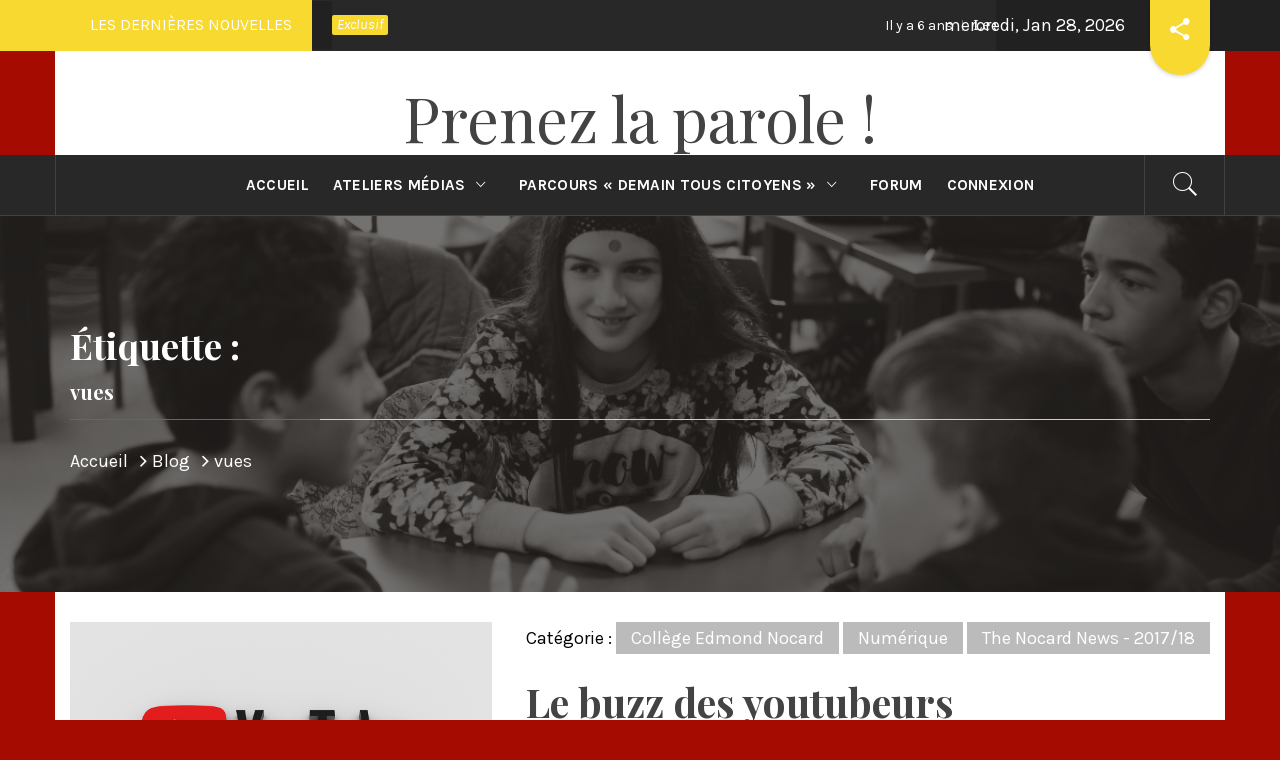

--- FILE ---
content_type: text/html; charset=UTF-8
request_url: https://prenezlaparole.pep94.org/tag/vues/
body_size: 11879
content:
<!DOCTYPE html>
<html lang="fr-FR">
<head>
    <meta charset="UTF-8">
    <meta name="viewport" content="width=device-width, initial-scale=1">
    <link rel="profile" href="http://gmpg.org/xfn/11">
    <link rel="pingback" href="https://prenezlaparole.pep94.org/xmlrpc.php">
            <style type="text/css">
                                .inner-header-overlay,
                    .hero-slider.overlay .slide-item .bg-image:before {
                        background: #282828;
                        filter: alpha(opacity=65);
                        opacity: 0.65;
                    }
                    </style>

    <meta name='robots' content='index, follow, max-image-preview:large, max-snippet:-1, max-video-preview:-1' />

	<!-- This site is optimized with the Yoast SEO plugin v19.4 - https://yoast.com/wordpress/plugins/seo/ -->
	<title>vues Archives - Prenez la parole !</title>
	<link rel="canonical" href="https://prenezlaparole.pep94.org/tag/vues/" />
	<meta property="og:locale" content="fr_FR" />
	<meta property="og:type" content="article" />
	<meta property="og:title" content="vues Archives - Prenez la parole !" />
	<meta property="og:url" content="https://prenezlaparole.pep94.org/tag/vues/" />
	<meta property="og:site_name" content="Prenez la parole !" />
	<meta name="twitter:card" content="summary_large_image" />
	<script type="application/ld+json" class="yoast-schema-graph">{"@context":"https://schema.org","@graph":[{"@type":"WebSite","@id":"https://prenezlaparole.pep94.org/#website","url":"https://prenezlaparole.pep94.org/","name":"Prenez la parole !","description":"","potentialAction":[{"@type":"SearchAction","target":{"@type":"EntryPoint","urlTemplate":"https://prenezlaparole.pep94.org/?s={search_term_string}"},"query-input":"required name=search_term_string"}],"inLanguage":"fr-FR"},{"@type":"ImageObject","inLanguage":"fr-FR","@id":"https://prenezlaparole.pep94.org/tag/vues/#primaryimage","url":"https://prenezlaparole.pep94.org/wp-content/uploads/2018/03/youtube-2712573_1280-1.png","contentUrl":"https://prenezlaparole.pep94.org/wp-content/uploads/2018/03/youtube-2712573_1280-1.png","width":1280,"height":720,"caption":"logo Youtube"},{"@type":"CollectionPage","@id":"https://prenezlaparole.pep94.org/tag/vues/","url":"https://prenezlaparole.pep94.org/tag/vues/","name":"vues Archives - Prenez la parole !","isPartOf":{"@id":"https://prenezlaparole.pep94.org/#website"},"primaryImageOfPage":{"@id":"https://prenezlaparole.pep94.org/tag/vues/#primaryimage"},"image":{"@id":"https://prenezlaparole.pep94.org/tag/vues/#primaryimage"},"thumbnailUrl":"https://prenezlaparole.pep94.org/wp-content/uploads/2018/03/youtube-2712573_1280-1.png","breadcrumb":{"@id":"https://prenezlaparole.pep94.org/tag/vues/#breadcrumb"},"inLanguage":"fr-FR"},{"@type":"BreadcrumbList","@id":"https://prenezlaparole.pep94.org/tag/vues/#breadcrumb","itemListElement":[{"@type":"ListItem","position":1,"name":"Accueil","item":"https://prenezlaparole.pep94.org/"},{"@type":"ListItem","position":2,"name":"vues"}]}]}</script>
	<!-- / Yoast SEO plugin. -->


<link rel='dns-prefetch' href='//fonts.googleapis.com' />
<link rel='dns-prefetch' href='//s.w.org' />
<link rel="alternate" type="application/rss+xml" title="Prenez la parole ! &raquo; Flux" href="https://prenezlaparole.pep94.org/feed/" />
<link rel="alternate" type="application/rss+xml" title="Prenez la parole ! &raquo; Flux des commentaires" href="https://prenezlaparole.pep94.org/comments/feed/" />
<link rel="alternate" type="application/rss+xml" title="Prenez la parole ! &raquo; Flux de l’étiquette vues" href="https://prenezlaparole.pep94.org/tag/vues/feed/" />
		<script type="text/javascript">
			window._wpemojiSettings = {"baseUrl":"https:\/\/s.w.org\/images\/core\/emoji\/13.1.0\/72x72\/","ext":".png","svgUrl":"https:\/\/s.w.org\/images\/core\/emoji\/13.1.0\/svg\/","svgExt":".svg","source":{"concatemoji":"https:\/\/prenezlaparole.pep94.org\/wp-includes\/js\/wp-emoji-release.min.js?ver=5.8.9"}};
			!function(e,a,t){var n,r,o,i=a.createElement("canvas"),p=i.getContext&&i.getContext("2d");function s(e,t){var a=String.fromCharCode;p.clearRect(0,0,i.width,i.height),p.fillText(a.apply(this,e),0,0);e=i.toDataURL();return p.clearRect(0,0,i.width,i.height),p.fillText(a.apply(this,t),0,0),e===i.toDataURL()}function c(e){var t=a.createElement("script");t.src=e,t.defer=t.type="text/javascript",a.getElementsByTagName("head")[0].appendChild(t)}for(o=Array("flag","emoji"),t.supports={everything:!0,everythingExceptFlag:!0},r=0;r<o.length;r++)t.supports[o[r]]=function(e){if(!p||!p.fillText)return!1;switch(p.textBaseline="top",p.font="600 32px Arial",e){case"flag":return s([127987,65039,8205,9895,65039],[127987,65039,8203,9895,65039])?!1:!s([55356,56826,55356,56819],[55356,56826,8203,55356,56819])&&!s([55356,57332,56128,56423,56128,56418,56128,56421,56128,56430,56128,56423,56128,56447],[55356,57332,8203,56128,56423,8203,56128,56418,8203,56128,56421,8203,56128,56430,8203,56128,56423,8203,56128,56447]);case"emoji":return!s([10084,65039,8205,55357,56613],[10084,65039,8203,55357,56613])}return!1}(o[r]),t.supports.everything=t.supports.everything&&t.supports[o[r]],"flag"!==o[r]&&(t.supports.everythingExceptFlag=t.supports.everythingExceptFlag&&t.supports[o[r]]);t.supports.everythingExceptFlag=t.supports.everythingExceptFlag&&!t.supports.flag,t.DOMReady=!1,t.readyCallback=function(){t.DOMReady=!0},t.supports.everything||(n=function(){t.readyCallback()},a.addEventListener?(a.addEventListener("DOMContentLoaded",n,!1),e.addEventListener("load",n,!1)):(e.attachEvent("onload",n),a.attachEvent("onreadystatechange",function(){"complete"===a.readyState&&t.readyCallback()})),(n=t.source||{}).concatemoji?c(n.concatemoji):n.wpemoji&&n.twemoji&&(c(n.twemoji),c(n.wpemoji)))}(window,document,window._wpemojiSettings);
		</script>
		<style type="text/css">
img.wp-smiley,
img.emoji {
	display: inline !important;
	border: none !important;
	box-shadow: none !important;
	height: 1em !important;
	width: 1em !important;
	margin: 0 .07em !important;
	vertical-align: -0.1em !important;
	background: none !important;
	padding: 0 !important;
}
</style>
	<link rel='stylesheet' id='sweetalert2-css'  href='https://prenezlaparole.pep94.org/wp-content/plugins/user-registration/assets/css/sweetalert2/sweetalert2.min.css?ver=10.16.7' type='text/css' media='all' />
<link rel='stylesheet' id='user-registration-general-css'  href='https://prenezlaparole.pep94.org/wp-content/plugins/user-registration/assets/css/user-registration.css?ver=2.3.5' type='text/css' media='all' />
<link rel='stylesheet' id='user-registration-smallscreen-css'  href='https://prenezlaparole.pep94.org/wp-content/plugins/user-registration/assets/css/user-registration-smallscreen.css?ver=2.3.5' type='text/css' media='only screen and (max-width: 768px)' />
<link rel='stylesheet' id='user-registration-my-account-layout-css'  href='https://prenezlaparole.pep94.org/wp-content/plugins/user-registration/assets/css/my-account-layout.css?ver=2.3.5' type='text/css' media='all' />
<link rel='stylesheet' id='dashicons-css'  href='https://prenezlaparole.pep94.org/wp-includes/css/dashicons.min.css?ver=5.8.9' type='text/css' media='all' />
<link rel='stylesheet' id='wp-block-library-css'  href='https://prenezlaparole.pep94.org/wp-includes/css/dist/block-library/style.min.css?ver=5.8.9' type='text/css' media='all' />
<link rel='stylesheet' id='bbp-default-css'  href='https://prenezlaparole.pep94.org/wp-content/plugins/bbpress/templates/default/css/bbpress.min.css?ver=2.6.9' type='text/css' media='all' />
<link rel='stylesheet' id='contact-form-7-css'  href='https://prenezlaparole.pep94.org/wp-content/plugins/contact-form-7/includes/css/styles.css?ver=5.5.6.1' type='text/css' media='all' />
<link rel='stylesheet' id='moderation-tools-bbpress-css'  href='https://prenezlaparole.pep94.org/wp-content/plugins/moderation-tools-for-bbpress/css/front.css?ver=1.2.0' type='text/css' media='all' />
<link rel='stylesheet' id='jquery-slick-css'  href='https://prenezlaparole.pep94.org/wp-content/themes/royal-magazine/assets/libraries/slick/css/slick.min.css?ver=5.8.9' type='text/css' media='all' />
<link rel='stylesheet' id='ionicons-css'  href='https://prenezlaparole.pep94.org/wp-content/themes/royal-magazine/assets/libraries/ionicons/css/ionicons.min.css?ver=5.8.9' type='text/css' media='all' />
<link rel='stylesheet' id='bootstrap-css'  href='https://prenezlaparole.pep94.org/wp-content/themes/royal-magazine/assets/libraries/bootstrap/css/bootstrap.min.css?ver=5.8.9' type='text/css' media='all' />
<link rel='stylesheet' id='magnific-popup-css'  href='https://prenezlaparole.pep94.org/wp-content/themes/royal-magazine/assets/libraries/magnific-popup/magnific-popup.css?ver=5.8.9' type='text/css' media='all' />
<link rel='stylesheet' id='royal-magazine-style-css'  href='https://prenezlaparole.pep94.org/wp-content/themes/royal-magazine/style.css?ver=5.8.9' type='text/css' media='all' />
<link rel='stylesheet' id='royal-magazine-google-fonts-css'  href='https://fonts.googleapis.com/css?family=Merriweather|Karla:400,400i,700,700i|Playfair%20Display:400,400i,700,700i,900&#038;subset=latin,latin-ext' type='text/css' media='all' />
<script type='text/javascript' src='https://prenezlaparole.pep94.org/wp-includes/js/jquery/jquery.min.js?ver=3.6.0' id='jquery-core-js'></script>
<script type='text/javascript' src='https://prenezlaparole.pep94.org/wp-includes/js/jquery/jquery-migrate.min.js?ver=3.3.2' id='jquery-migrate-js'></script>
<link rel="https://api.w.org/" href="https://prenezlaparole.pep94.org/wp-json/" /><link rel="alternate" type="application/json" href="https://prenezlaparole.pep94.org/wp-json/wp/v2/tags/218" /><link rel="EditURI" type="application/rsd+xml" title="RSD" href="https://prenezlaparole.pep94.org/xmlrpc.php?rsd" />
<link rel="wlwmanifest" type="application/wlwmanifest+xml" href="https://prenezlaparole.pep94.org/wp-includes/wlwmanifest.xml" /> 
<meta name="generator" content="WordPress 5.8.9" />
		<style type="text/css">.pp-podcast {opacity: 0;}</style>
		<style type="text/css">.recentcomments a{display:inline !important;padding:0 !important;margin:0 !important;}</style><style type="text/css" id="custom-background-css">
body.custom-background { background-color: #a50b00; }
</style>
	<link rel="icon" href="https://prenezlaparole.pep94.org/wp-content/uploads/2018/06/Logo-pep94-Copie-150x150.jpg" sizes="32x32" />
<link rel="icon" href="https://prenezlaparole.pep94.org/wp-content/uploads/2018/06/Logo-pep94-Copie.jpg" sizes="192x192" />
<link rel="apple-touch-icon" href="https://prenezlaparole.pep94.org/wp-content/uploads/2018/06/Logo-pep94-Copie.jpg" />
<meta name="msapplication-TileImage" content="https://prenezlaparole.pep94.org/wp-content/uploads/2018/06/Logo-pep94-Copie.jpg" />
		<style type="text/css" id="wp-custom-css">
			/*
You can add your own CSS here.

Click the help icon above to learn more.
*/

body .mtsnb .mtsnb-button {
    background-color: #8BC34A;
    font-size: 15px;
    box-shadow: 4px 4px 5px #3F51B5;
}
.copyright-area{
	display:none !important;
}
.bg-pattern {
	    background-image: none !important;
}
.data-bg-slide:before{
	display:none;
}
.secondary-bgcolor {
	background:#f8d92f;
}
.main-navigation .menu > ul > li.current-menu-item > a, .main-navigation .menu > ul > li:hover > a, .main-navigation .menu > ul > li:focus > a{
	background:#f8d92f;
}
.widget.royal_magazine_widget_tabbed ul.nav-tabs li:hover a, .widget.royal_magazine_widget_tabbed ul.nav-tabs li:hover a, .widget.royal_magazine_widget_tabbed .nav-tabs > li.active > a, .widget.royal_magazine_widget_tabbed .nav-tabs > li.active > a:focus, .widget.royal_magazine_widget_tabbed .nav-tabs > li.active > a:hover .widget.royal_magazine_widget_tabbed .site-footer .widget ul li{
	background:#f8d92f;
}
a:hover{
	color:#f8d92f;
}
input[type="submit"]{
	background:#f8d92f;
}
div.wrapper.page-inner-title.inner-banner-2.twp-inner-banner.data-bg{
	background-image:url(https://prenezlaparole.pep94.org/wp-content/uploads/2018/03/DSC_7989.png?w=1920) !important;
}
figcaption{
	width:100%;;
}		</style>
		</head>

<body class="archive tag tag-vues tag-218 custom-background user-registration-page group-blog hfeed no-sidebar home-content-not-enabled">
    <div class="preloader">
        <div class="preloader-wrapper">
            <div class="line odd"></div>
            <div class="line even"></div>
            <div class="line odd-1"></div>
            <div class="line even-1"></div>
        </div>
    </div>
<!-- full-screen-layout/boxed-layout -->
<div id="page" class="site site-bg full-screen-layout">
    <a class="skip-link screen-reader-text" href="#main">Passer au contenu</a>
    <header id="masthead" class="site-header" role="banner">
                    <div class="top-bar alt-bgcolor container-fluid no-padding">
                <div class="container">
                                            <div class="breaking-news">
                            <h3 class="primary-font text-uppercase">Les dernières nouvelles</h3>
                        </div>
                                        <div class="news primary-bgcolor">
                                                    <span
                                class="secondary-bgcolor primary-font">Exclusif</span>
                                                                            <div data-speed="10000" data-direction="left" class="marquee">
                                                                    <a href="https://prenezlaparole.pep94.org/2020/03/13/le-sexisme-au-quotidien/" class="alt-font">
                                        <span
                                            class="primary-font">Il y a 6 ans</span>Le sexisme au quotidien                                    </a>
                                                                        <a href="https://prenezlaparole.pep94.org/2020/02/13/dtc-mairie-divry-formation-delegue/" class="alt-font">
                                        <span
                                            class="primary-font">Il y a 6 ans</span>Les délégués collégiens de la ville d&rsquo;Ivry se penchent vers la citoyenneté                                    </a>
                                                                        <a href="https://prenezlaparole.pep94.org/2020/01/24/college-paul-langevin/" class="alt-font">
                                        <span
                                            class="primary-font">Il y a 6 ans</span>Les 3ème C s&rsquo;engagent à Langevin !                                    </a>
                                                                        <a href="https://prenezlaparole.pep94.org/2019/04/23/radio-nocard-news/" class="alt-font">
                                        <span
                                            class="primary-font">Il y a 7 ans</span>Radio Nocard News                                    </a>
                                                                        <a href="https://prenezlaparole.pep94.org/2019/04/01/demandez-la-nouvelle-edition-du-korczak-ados/" class="alt-font">
                                        <span
                                            class="primary-font">Il y a 7 ans</span>Demandez la nouvelle édition du Korczak Ados !                                    </a>
                                                                </div>
                                                </div>
                                            <div class="twp-date primary-font">
                            mercredi, Jan 28, 2026                        </div>
                                                                <div class="twp-social-share">
                            <div class="cd-stretchy-nav social-icons ">
                                <a class="cd-nav-trigger ion-android-share-alt" href="javascript:;"></a>
                                <div class="social-menu-container"><ul id="social-menu" class="twp-social-nav"><li id="menu-item-1954" class="menu-item menu-item-type-custom menu-item-object-custom menu-item-1954"><a href="http://pep94.org"><span class="screen-reader-text">Site des PEP94</span></a></li>
<li id="menu-item-1731" class="menu-item menu-item-type-custom menu-item-object-custom menu-item-1731"><a target="_blank" rel="noopener" href="https://www.facebook.com/LesPEP94/"><span class="screen-reader-text">Facebook</span></a></li>
<li id="menu-item-1732" class="menu-item menu-item-type-custom menu-item-object-custom menu-item-1732"><a target="_blank" rel="noopener" href="https://twitter.com/LesPEP94"><span class="screen-reader-text">Twitter</span></a></li>
<li id="menu-item-1959" class="menu-item menu-item-type-custom menu-item-object-custom menu-item-1959"><a href="https://fr.linkedin.com/company/pep94"><span class="screen-reader-text">LinkedIn</span></a></li>
<li id="menu-item-3110" class="menu-item menu-item-type-custom menu-item-object-custom menu-item-3110"><a href="https://www.instagram.com/p/B44u6DeH0dy/?utm_source=ig_web_copy_link"><span class="screen-reader-text">Instagram</span></a></li>
</ul></div>
                                <span aria-hidden="true" class="stretchy-nav-bg alt-bgcolor"></span>
                            </div>
                        </div>
                                    </div>
            </div>
                <div class="header-middle">
            <div class="container container-bg">
                <div class="row">
                    <div class="col-sm-12">
                        <div class="site-branding">
                                                            <span class="site-title secondary-font">
                                <a href="https://prenezlaparole.pep94.org/" rel="home">
                                    Prenez la parole !                                </a>
                            </span>
                                                    </div>
                    </div>
                </div>
            </div>
        </div>
        <div class="top-header primary-bgcolor">
                        <div class="container">
                <div class="row">
                    <div class="col-sm-12">
                        <nav class="main-navigation" role="navigation">
                                                        <span class="icon-search">
                            <i class="twp-icon twp-icon-2x ion-ios-search"></i>
                        </span>

                        <span class="toggle-menu" aria-controls="primary-menu" aria-expanded="false">
                             <span class="screen-reader-text">
                                Menu principal                            </span>
                            <i class="ham"></i>
                        </span>

                            <div class="menu"><ul id="primary-menu" class="menu"><li id="menu-item-1946" class="menu-item menu-item-type-post_type menu-item-object-page menu-item-home menu-item-1946"><a href="https://prenezlaparole.pep94.org/">Accueil</a></li>
<li id="menu-item-3148" class="menu-item menu-item-type-post_type menu-item-object-page menu-item-has-children menu-item-3148"><a href="https://prenezlaparole.pep94.org/ateliers-medias/">Ateliers médias</a>
<ul class="sub-menu">
	<li id="menu-item-1948" class="menu-item menu-item-type-taxonomy menu-item-object-category menu-item-has-children menu-item-1948"><a href="https://prenezlaparole.pep94.org/category/college-janusz-korczak/">Collège Janusz Korczak</a>
	<ul class="sub-menu">
		<li id="menu-item-2668" class="menu-item menu-item-type-taxonomy menu-item-object-category menu-item-2668"><a href="https://prenezlaparole.pep94.org/category/college-janusz-korczak/korczakados-2018-19/">Korczak&rsquo;Ados 2018/19</a></li>
		<li id="menu-item-2401" class="menu-item menu-item-type-taxonomy menu-item-object-category menu-item-2401"><a href="https://prenezlaparole.pep94.org/category/college-janusz-korczak/korczak-ados-2017-2018/">Korczak&rsquo;Ados 2017/2018</a></li>
	</ul>
</li>
	<li id="menu-item-1947" class="menu-item menu-item-type-taxonomy menu-item-object-category menu-item-has-children menu-item-1947"><a href="https://prenezlaparole.pep94.org/category/college-edmond-nocard/">Collège Edmond Nocard</a>
	<ul class="sub-menu">
		<li id="menu-item-2667" class="menu-item menu-item-type-taxonomy menu-item-object-category menu-item-2667"><a href="https://prenezlaparole.pep94.org/category/college-edmond-nocard/the-nocard-news-2018-19/">The Nocard News &#8211; 2018/19</a></li>
		<li id="menu-item-2394" class="menu-item menu-item-type-taxonomy menu-item-object-category menu-item-2394"><a href="https://prenezlaparole.pep94.org/category/college-edmond-nocard/the-nocard-news-2017-2018/">The Nocard News &#8211; 2017/18</a></li>
		<li id="menu-item-2400" class="menu-item menu-item-type-taxonomy menu-item-object-category menu-item-2400"><a href="https://prenezlaparole.pep94.org/category/college-edmond-nocard/le-nocard-express-2016-2017/">Le Nocard Express &#8211; 2016/17</a></li>
	</ul>
</li>
	<li id="menu-item-3156" class="menu-item menu-item-type-post_type menu-item-object-page menu-item-3156"><a href="https://prenezlaparole.pep94.org/ateliers-medias/la-redac-des-cm2-doctobre/">La rédac’ des CM2 d’Octobre</a></li>
	<li id="menu-item-3162" class="menu-item menu-item-type-post_type menu-item-object-page menu-item-3162"><a href="https://prenezlaparole.pep94.org/ateliers-medias/leco-lo/">L’éco L’o</a></li>
</ul>
</li>
<li id="menu-item-3226" class="menu-item menu-item-type-post_type menu-item-object-page menu-item-has-children menu-item-3226"><a href="https://prenezlaparole.pep94.org/parcours-demain-tous-citoyens/">Parcours « Demain tous citoyens »</a>
<ul class="sub-menu">
	<li id="menu-item-3244" class="menu-item menu-item-type-post_type menu-item-object-page menu-item-has-children menu-item-3244"><a href="https://prenezlaparole.pep94.org/vivre-ensemble/">Vivre ensemble</a>
	<ul class="sub-menu">
		<li id="menu-item-3245" class="menu-item menu-item-type-post_type menu-item-object-post menu-item-3245"><a href="https://prenezlaparole.pep94.org/2020/01/24/college-paul-langevin/">Les 3ème C s&rsquo;engagent à Langevin !</a></li>
	</ul>
</li>
	<li id="menu-item-3275" class="menu-item menu-item-type-post_type menu-item-object-post menu-item-3275"><a href="https://prenezlaparole.pep94.org/2020/02/13/dtc-mairie-divry-formation-delegue/">DTC Mairie d&rsquo;ivry Formation délégué</a></li>
</ul>
</li>
<li id="menu-item-2032" class="menu-item menu-item-type-custom menu-item-object-custom menu-item-2032"><a href="https://prenezlaparole.pep94.org/forums/">Forum</a></li>
<li id="menu-item-2045" class="menu-item menu-item-type-post_type menu-item-object-page menu-item-2045"><a href="https://prenezlaparole.pep94.org/connexion/">Connexion</a></li>
</ul></div>                        </nav><!-- #site-navigation -->
                    </div>
                </div>
            </div>

            <div class="popup-search">
                <div class="table-align">
                    <div class="table-align-cell v-align-middle">
                        <form role="search" method="get" class="search-form" action="https://prenezlaparole.pep94.org/">
				<label>
					<span class="screen-reader-text">Rechercher :</span>
					<input type="search" class="search-field" placeholder="Rechercher…" value="" name="s" />
				</label>
				<input type="submit" class="search-submit" value="Rechercher" />
			</form>                    </div>
                </div>
                <div class="close-popup"></div>
            </div>
                    </div>
    </header>
    <!-- #masthead -->

    <!-- Innerpage Header Begins Here -->
                    <div class="wrapper page-inner-title inner-banner-2 twp-inner-banner data-bg" data-background="https://prenezlaparole.pep94.org/wp-content/themes/royal-magazine/images/banner-image.jpg">
            <header class="entry-header">
                <div class="container">
                    <div class="row">
                        <div class="col-md-12">
                            <h1 class="entry-title">Étiquette : <span>vues</span></h1>                        </div>
                        <div class="col-md-12">
                            <div class="primary-font twp-bredcrumb">
                                <div role="navigation" aria-label="Fil d&rsquo;ariane" class="breadcrumb-trail breadcrumbs" itemprop="breadcrumb"><ul class="trail-items" itemscope itemtype="http://schema.org/BreadcrumbList"><meta name="numberOfItems" content="3" /><meta name="itemListOrder" content="Ascending" /><li itemprop="itemListElement" itemscope itemtype="http://schema.org/ListItem" class="trail-item trail-begin"><a href="https://prenezlaparole.pep94.org" rel="home"><span itemprop="name">Accueil</span></a><meta itemprop="position" content="1" /></li><li itemprop="itemListElement" itemscope itemtype="http://schema.org/ListItem" class="trail-item"><a href="https://prenezlaparole.pep94.org/blog/"><span itemprop="name">Blog</span></a><meta itemprop="position" content="2" /></li><li itemprop="itemListElement" itemscope itemtype="http://schema.org/ListItem" class="trail-item trail-end"><span itemprop="name">vues</span><meta itemprop="position" content="3" /></li></ul></div>                            </div>
                        </div>
                    </div>
                </div>
            </header>
            <div class="inner-header-overlay"></div>
        </div>
    
            <!-- Innerpage Header Ends Here -->
    <div id="content" class="site-content">
	<div id="primary" class="content-area">
		<main id="main" class="site-main" role="main">

		
			
<article id="post-2070" class="post-2070 post type-post status-publish format-standard has-post-thumbnail hentry category-college-edmond-nocard category-numerique category-the-nocard-news-2017-2018 tag-argent tag-buzz tag-videos tag-vues tag-youtube">
                                    <div class="twp-archive-lr clearfix mb-50">
                <div class='twp-image-archive image-left'><img width="1280" height="720" src="https://prenezlaparole.pep94.org/wp-content/uploads/2018/03/youtube-2712573_1280-1.png" class="attachment-full size-full wp-post-image" alt="logo Youtube" loading="lazy" srcset="https://prenezlaparole.pep94.org/wp-content/uploads/2018/03/youtube-2712573_1280-1.png 1280w, https://prenezlaparole.pep94.org/wp-content/uploads/2018/03/youtube-2712573_1280-1-300x169.png 300w, https://prenezlaparole.pep94.org/wp-content/uploads/2018/03/youtube-2712573_1280-1-768x432.png 768w, https://prenezlaparole.pep94.org/wp-content/uploads/2018/03/youtube-2712573_1280-1-1024x576.png 1024w" sizes="(max-width: 1280px) 100vw, 1280px" /></div>        <div class="entry-content twp-entry-content ">
            
            <div class="primary-font twp-meta-categories">
                Catégorie&nbsp;: <ul class="post-categories">
	<li><a href="https://prenezlaparole.pep94.org/category/college-edmond-nocard/" rel="category tag">Collège Edmond Nocard</a></li>
	<li><a href="https://prenezlaparole.pep94.org/category/numerique/" rel="category tag">Numérique</a></li>
	<li><a href="https://prenezlaparole.pep94.org/category/college-edmond-nocard/the-nocard-news-2017-2018/" rel="category tag">The Nocard News - 2017/18</a></li></ul>            </div>
            <h2 class="entry-title archive-entry-title mt-0">
                <a href="https://prenezlaparole.pep94.org/2018/04/03/le-buzz-des-youtubeurs/">Le buzz des youtubeurs</a>
            </h2>

                            <div>
                    <p>Pourquoi les jeunes s’intéressent-ils à Youtube ? Les jeunes s’intéressent à Youtube pour se divertir, pour apprendre des choses (tutoriels : maquillage, musique, cuisine &#8230; ) et pour s&rsquo;occuper. Youtube permet de : Se faire connaître : avoir des fans, être célèbre. Se montrer et avoir confiance en soi. Et <a href="https://prenezlaparole.pep94.org/2018/04/03/le-buzz-des-youtubeurs/" class="read-more button-fancy -red"><span class="btn-arrow"></span><span class="twp-read-more text">Continuer la lecture</span></a></p>
                </div>
            
            <div class="primary-font small-font twp-meta-info">
                <span class="posted-on"> Publié le&nbsp; <a href="https://prenezlaparole.pep94.org/2018/04/03/le-buzz-des-youtubeurs/" rel="bookmark"><time class="entry-date published updated" datetime="2018-04-03T16:04:49+02:00">3 avril 2018</time></a></span><span class="byline"> Rédigé par&nbsp; <span class="author vcard"><a class="url fn n" href="https://prenezlaparole.pep94.org/author/eleve-nocard/">Elève Nocard</a></span></span>            </div>
        </div><!-- .entry-content -->
        
</article><!-- #post-## -->

		</main><!-- #main -->
	</div><!-- #primary -->


<aside id="secondary" class="widget-area" role="complementary">
	<div class="theiaStickySidebar">
		<section id="search-2" class="widget clearfix widget_search"><form role="search" method="get" class="search-form" action="https://prenezlaparole.pep94.org/">
				<label>
					<span class="screen-reader-text">Rechercher :</span>
					<input type="search" class="search-field" placeholder="Rechercher…" value="" name="s" />
				</label>
				<input type="submit" class="search-submit" value="Rechercher" />
			</form></section><section id="royal-magazine-popular-sidebar-layout-1" class="widget clearfix royal_magazine_popular_post_widget"><h2 class="widget-title secondary-font">Article récents</h2>                        <div class="twp-recent-widget">                
                <ul class="recent-widget-list">
                                                        <li class="full-item pt-20 pb-20 clearfix">
                        <div class="twp-row row">
                            <div class="full-item-image item-image col col-four pull-left">
                                                                <figure class="twp-article">
                                    <div class="twp-article-item">
                                        <div class="article-item-image">
                                         <img src="https://prenezlaparole.pep94.org/wp-content/uploads/2020/03/Photo-400x260.jpeg" alt="Le sexisme au quotidien">
                                        </div>
                                        <div class="hover_effect hover_effect-1">
                                            <a href="https://prenezlaparole.pep94.org/2020/03/13/le-sexisme-au-quotidien/" class="table-align" tabindex="0">
                                                <div class="table-align-cell v-align-middle">
                                                   <span class="number"> 1</span>
                                                </div>
                                            </a>
                                        </div>
                                    </div>
                                </figure>

                            </div>
                            <div class="full-item-details col col-six">
                                <div class="full-item-metadata primary-font">
                                    <div class="item-metadata posts-date small-font">
                                        Publié le&nbsp; 
                                        <span> 13 Mar 2020 </span>                                 
                                    </div>
                                </div>
                                <div class="full-item-content">
                                    <h3 class="full-item-title item-title">
                                        <a href="https://prenezlaparole.pep94.org/2020/03/13/le-sexisme-au-quotidien/">
                                            Le sexisme au quotidien                                        </a>
                                    </h3>
                                </div>
                                <div class="full-item-discription">
                                                                </div>
                            </div>
                        </div>
                    </li>
                                                        <li class="full-item pt-20 pb-20 clearfix">
                        <div class="twp-row row">
                            <div class="full-item-image item-image col col-four pull-left">
                                                                <figure class="twp-article">
                                    <div class="twp-article-item">
                                        <div class="article-item-image">
                                         <img src="https://prenezlaparole.pep94.org/wp-content/uploads/2020/02/6-400x260.jpg" alt="Les délégués collégiens de la ville d&rsquo;Ivry se penchent vers la citoyenneté">
                                        </div>
                                        <div class="hover_effect hover_effect-1">
                                            <a href="https://prenezlaparole.pep94.org/2020/02/13/dtc-mairie-divry-formation-delegue/" class="table-align" tabindex="0">
                                                <div class="table-align-cell v-align-middle">
                                                   <span class="number"> 2</span>
                                                </div>
                                            </a>
                                        </div>
                                    </div>
                                </figure>

                            </div>
                            <div class="full-item-details col col-six">
                                <div class="full-item-metadata primary-font">
                                    <div class="item-metadata posts-date small-font">
                                        Publié le&nbsp; 
                                        <span> 13 Fév 2020 </span>                                 
                                    </div>
                                </div>
                                <div class="full-item-content">
                                    <h3 class="full-item-title item-title">
                                        <a href="https://prenezlaparole.pep94.org/2020/02/13/dtc-mairie-divry-formation-delegue/">
                                            Les délégués collégiens de la ville d&rsquo;Ivry se penchent vers la citoyenneté                                        </a>
                                    </h3>
                                </div>
                                <div class="full-item-discription">
                                                                </div>
                            </div>
                        </div>
                    </li>
                                </ul>
            </div>

            
                    </section><section id="recent-comments-2" class="widget clearfix widget_recent_comments"><h2 class="widget-title secondary-font">Commentaires récents</h2><ul id="recentcomments"><li class="recentcomments"><span class="comment-author-link">GTREZ</span> dans <a href="https://prenezlaparole.pep94.org/2019/03/14/le-jeu-daujourd-hui-fortnite/#comment-8">LE JEU D&rsquo;AUJOURD&rsquo; HUI : FORTNITE</a></li><li class="recentcomments"><span class="comment-author-link">Timothee</span> dans <a href="https://prenezlaparole.pep94.org/2019/03/14/le-monde-de-la-gymnastique/#comment-7">Le monde de la gymnastique</a></li><li class="recentcomments"><span class="comment-author-link">lilou</span> dans <a href="https://prenezlaparole.pep94.org/2019/03/14/les-recompenses-youtube/#comment-6">Les récompenses YouTube</a></li><li class="recentcomments"><span class="comment-author-link">Anne-Cécile</span> dans <a href="https://prenezlaparole.pep94.org/2019/03/14/le-jeu-daujourd-hui-fortnite/#comment-5">LE JEU D&rsquo;AUJOURD&rsquo; HUI : FORTNITE</a></li><li class="recentcomments"><span class="comment-author-link">Elève Korczak</span> dans <a href="https://prenezlaparole.pep94.org/2018/05/15/le-korczak-ados-disponible-en-ligne/#comment-4">Le Korczak Ados disponible en ligne !</a></li></ul></section><section id="archives-2" class="widget clearfix widget_archive"><h2 class="widget-title secondary-font">Archives</h2>
			<ul>
					<li><a href='https://prenezlaparole.pep94.org/2020/03/'>mars 2020</a></li>
	<li><a href='https://prenezlaparole.pep94.org/2020/02/'>février 2020</a></li>
	<li><a href='https://prenezlaparole.pep94.org/2020/01/'>janvier 2020</a></li>
	<li><a href='https://prenezlaparole.pep94.org/2019/04/'>avril 2019</a></li>
	<li><a href='https://prenezlaparole.pep94.org/2019/03/'>mars 2019</a></li>
	<li><a href='https://prenezlaparole.pep94.org/2019/02/'>février 2019</a></li>
	<li><a href='https://prenezlaparole.pep94.org/2019/01/'>janvier 2019</a></li>
	<li><a href='https://prenezlaparole.pep94.org/2018/05/'>mai 2018</a></li>
	<li><a href='https://prenezlaparole.pep94.org/2018/04/'>avril 2018</a></li>
	<li><a href='https://prenezlaparole.pep94.org/2018/03/'>mars 2018</a></li>
	<li><a href='https://prenezlaparole.pep94.org/2017/06/'>juin 2017</a></li>
	<li><a href='https://prenezlaparole.pep94.org/2017/05/'>mai 2017</a></li>
	<li><a href='https://prenezlaparole.pep94.org/2017/04/'>avril 2017</a></li>
	<li><a href='https://prenezlaparole.pep94.org/2017/03/'>mars 2017</a></li>
	<li><a href='https://prenezlaparole.pep94.org/2016/06/'>juin 2016</a></li>
			</ul>

			</section><section id="categories-2" class="widget clearfix widget_categories"><h2 class="widget-title secondary-font">Catégories</h2>
			<ul>
					<li class="cat-item cat-item-270"><a href="https://prenezlaparole.pep94.org/category/actu-cine/">Actu Ciné</a>
</li>
	<li class="cat-item cat-item-283"><a href="https://prenezlaparole.pep94.org/category/archives/">Archives</a>
</li>
	<li class="cat-item cat-item-201"><a href="https://prenezlaparole.pep94.org/category/citoyennete/">Citoyenneté</a>
</li>
	<li class="cat-item cat-item-194"><a href="https://prenezlaparole.pep94.org/category/college-edmond-nocard/" title="Articles des élèves du collège Nocard">Collège Edmond Nocard</a>
</li>
	<li class="cat-item cat-item-195"><a href="https://prenezlaparole.pep94.org/category/college-janusz-korczak/" title="Articles des élèves du collège Janusz Korczak">Collège Janusz Korczak</a>
</li>
	<li class="cat-item cat-item-200"><a href="https://prenezlaparole.pep94.org/category/culture/">Culture</a>
</li>
	<li class="cat-item cat-item-192"><a href="https://prenezlaparole.pep94.org/category/diapo/" title="catégorie pour affichage sur le diaporama de la page d&#039;accueil">Diaporama</a>
</li>
	<li class="cat-item cat-item-237"><a href="https://prenezlaparole.pep94.org/category/college-janusz-korczak/korczak-ados-2017-2018/">Korczak&#039;Ados &#8211; 2017/18</a>
</li>
	<li class="cat-item cat-item-262"><a href="https://prenezlaparole.pep94.org/category/college-janusz-korczak/korczakados-2018-19/" title="Articles réalisés par les élèves de l&#039;atelier médias du collège Korczak durant l&#039;année scolaire 2018/19.">Korczak&#039;Ados &#8211; 2018/19</a>
</li>
	<li class="cat-item cat-item-199"><a href="https://prenezlaparole.pep94.org/category/la-vie-au-college/">La vie au collège</a>
</li>
	<li class="cat-item cat-item-236"><a href="https://prenezlaparole.pep94.org/category/college-edmond-nocard/le-nocard-express-2016-2017/" title="lkgfjldsjg iciLE-NOCARD-EXPRESS_Edition-speciale">Le Nocard Express &#8211; 2016/17</a>
</li>
	<li class="cat-item cat-item-198"><a href="https://prenezlaparole.pep94.org/category/monde/">Monde</a>
</li>
	<li class="cat-item cat-item-275"><a href="https://prenezlaparole.pep94.org/category/musique/">Musique</a>
</li>
	<li class="cat-item cat-item-196"><a href="https://prenezlaparole.pep94.org/category/nature-environnement/">Nature / Environnement</a>
</li>
	<li class="cat-item cat-item-1"><a href="https://prenezlaparole.pep94.org/category/non-classe/">Non classé</a>
</li>
	<li class="cat-item cat-item-197"><a href="https://prenezlaparole.pep94.org/category/numerique/">Numérique</a>
</li>
	<li class="cat-item cat-item-285"><a href="https://prenezlaparole.pep94.org/category/sexisme/">Sexisme</a>
</li>
	<li class="cat-item cat-item-281"><a href="https://prenezlaparole.pep94.org/category/sport/">Sport</a>
</li>
	<li class="cat-item cat-item-235"><a href="https://prenezlaparole.pep94.org/category/college-edmond-nocard/the-nocard-news-2017-2018/">The Nocard News &#8211; 2017/18</a>
</li>
	<li class="cat-item cat-item-261"><a href="https://prenezlaparole.pep94.org/category/college-edmond-nocard/the-nocard-news-2018-19/" title="Articles réalisés par les élèves de l&#039;atelier du collège Nocard durant l&#039;année scolaire 2018/19.">The Nocard News &#8211; 2018/19</a>
</li>
			</ul>

			</section><section id="meta-2" class="widget clearfix widget_meta"><h2 class="widget-title secondary-font">Méta</h2>
		<ul>
			<li><a rel="nofollow" href="https://prenezlaparole.pep94.org/wp-login.php?action=register">Inscription</a></li>			<li><a rel="nofollow" href="https://prenezlaparole.pep94.org/wp-login.php">Connexion</a></li>
			<li><a href="https://prenezlaparole.pep94.org/feed/">Flux des publications</a></li>
			<li><a href="https://prenezlaparole.pep94.org/comments/feed/">Flux des commentaires</a></li>

			<li><a href="https://fr.wordpress.org/">Site de WordPress-FR</a></li>
		</ul>

		</section>	</div>
</aside><!-- #secondary -->
</div><!-- #content -->

<footer id="colophon" class="site-footer mt-30" role="contentinfo">
    <div class="container-fluid">
        <!-- end col-12 -->
        <div class="row">
                    <section class="wrapper block-section footer-widget pt-60 pb-40">
                <div class="container">
                    <div class="row">
                        <div class="col-md-12">
                            <div class="row">
                                                                    <div class="footer-widget-wrapper col-md-4">
                                        <div id="text-10" class="widget primary-font clearfix widget_text">			<div class="textwidget"><p>Ce projet est cofinancé par l&rsquo;Union Européenne</p>
<p><img loading="lazy" class="alignnone wp-image-2356" src="https://prenezlaparole.pep94.org/wp-content/uploads/2018/04/logo_ue_bleu_ce-1024x798.jpg" alt="Logo Union Européenne" width="111" height="87" srcset="https://prenezlaparole.pep94.org/wp-content/uploads/2018/04/logo_ue_bleu_ce-1024x798.jpg 1024w, https://prenezlaparole.pep94.org/wp-content/uploads/2018/04/logo_ue_bleu_ce-300x234.jpg 300w, https://prenezlaparole.pep94.org/wp-content/uploads/2018/04/logo_ue_bleu_ce-768x599.jpg 768w" sizes="(max-width: 111px) 100vw, 111px" /><img loading="lazy" class="wp-image-2357 alignright" src="https://prenezlaparole.pep94.org/wp-content/uploads/2018/04/IleDeFranceFSE-001.jpg" alt="Logo FSE" width="136" height="85" srcset="https://prenezlaparole.pep94.org/wp-content/uploads/2018/04/IleDeFranceFSE-001.jpg 454w, https://prenezlaparole.pep94.org/wp-content/uploads/2018/04/IleDeFranceFSE-001-300x187.jpg 300w" sizes="(max-width: 136px) 100vw, 136px" /></p>
</div>
		</div>                                    </div>
                                                                                                    <div class="footer-widget-wrapper col-md-4">
                                        <div id="text-9" class="widget primary-font clearfix widget_text">			<div class="textwidget"><p><a href="https://prenezlaparole.pep94.org/mentions-legales/">Mentions légales</a></p>
<p><a href="https://prenezlaparole.pep94.org/politique-de-confidentialite/">Politique de confidentialité </a></p>
<p><a href="https://prenezlaparole.pep94.org/declaration-de-confidentialite/">Déclaration de confidentialité</a></p>
<p>&nbsp;</p>
</div>
		</div>                                    </div>
                                                                                                    <div class="footer-widget-wrapper col-md-4">
                                        <div id="text-7" class="widget primary-font clearfix widget_text"><h2 class="widget-title primary-font">contactez-nous</h2>			<div class="textwidget"><p><a href="http://pep94.org"><img loading="lazy" class="alignnone size-thumbnail wp-image-1957" src="https://prenezlaparole.pep94.org/wp-content/uploads/2018/03/logo-rond-2-1-150x150.png" alt="Logo PEP 94" width="150" height="150" /></a></p>
<p><a href="http://pep94.org" target="_blank" rel="noopener">Notre site : pep94.org</a></p>
<p>Pour tout renseignement sur nos actions éducatives, contactez nous par email : <a href="mailto:education.pep94@lespep94.org">education.pep94@lespep94.org</a></p>
<p>Pour tout renseignement sur l&rsquo;association des PEP 94, contactez-nous par email : <a href="mailto:pep94@lespep94.org" target="_blank" rel="noopener">pep94@lespep94.org</a></p>
</div>
		</div>                                    </div>
                                                                                            </div>
                        </div>
                    </div>
                </div>
            </section>
        
        <div class="copyright-area">
            <div class="site-info">
                <div class="container">
                    <div class="row">
                        <div class="site-copyright clearfix pb-20 pt-20 primary-font">
                            <div class="col-md-4">
                                Droits d&rsquo;auteur - Tous droits réservés                                <br>
                                Thème&nbsp;: Royal Magazine par <a href="https://themeinwp.com/" target = "_blank" rel="designer">ThemeinWP </a>                            </div>
                            <div class="col-md-8">
                                                                    <div class="site-footer-menu primary-font">
                                        <div class="menu-all-pages-flat-container"><ul id="footer-menu" class=""><li id="menu-item-1789" class="menu-item menu-item-type-post_type menu-item-object-page menu-item-home menu-item-1789"><a href="https://prenezlaparole.pep94.org/">Homepage</a></li>
</ul></div>                                    </div>
                                                            </div>
                        </div>
                    </div>
                </div>
            </div>
        </div>
    </div>
</footer>
</div><!-- #page -->
<a id="scroll-up" class="alt-bgcolor"><i class="ion-ios-arrow-up"></i></a>
		<style type="text/css"></style>
		<script type='text/javascript' src='https://prenezlaparole.pep94.org/wp-includes/js/dist/vendor/regenerator-runtime.min.js?ver=0.13.7' id='regenerator-runtime-js'></script>
<script type='text/javascript' src='https://prenezlaparole.pep94.org/wp-includes/js/dist/vendor/wp-polyfill.min.js?ver=3.15.0' id='wp-polyfill-js'></script>
<script type='text/javascript' id='contact-form-7-js-extra'>
/* <![CDATA[ */
var wpcf7 = {"api":{"root":"https:\/\/prenezlaparole.pep94.org\/wp-json\/","namespace":"contact-form-7\/v1"}};
/* ]]> */
</script>
<script type='text/javascript' src='https://prenezlaparole.pep94.org/wp-content/plugins/contact-form-7/includes/js/index.js?ver=5.5.6.1' id='contact-form-7-js'></script>
<script type='text/javascript' id='donot-sell-form-js-extra'>
/* <![CDATA[ */
var localized_donot_sell_form = {"admin_donot_sell_ajax_url":"https:\/\/prenezlaparole.pep94.org\/wp-admin\/admin-ajax.php"};
/* ]]> */
</script>
<script type='text/javascript' src='https://prenezlaparole.pep94.org/wp-content/plugins/gdpr-framework/assets/js/gdpr-donotsell.js?ver=2.1.0' id='donot-sell-form-js'></script>
<script type='text/javascript' src='https://prenezlaparole.pep94.org/wp-content/themes/royal-magazine/js/navigation.js?ver=20151215' id='royal-magazine-navigation-js'></script>
<script type='text/javascript' src='https://prenezlaparole.pep94.org/wp-content/themes/royal-magazine/js/skip-link-focus-fix.js?ver=20151215' id='royal-magazine-skip-link-focus-fix-js'></script>
<script type='text/javascript' src='https://prenezlaparole.pep94.org/wp-content/themes/royal-magazine/assets/libraries/slick/js/slick.min.js?ver=5.8.9' id='jquery-slick-js'></script>
<script type='text/javascript' src='https://prenezlaparole.pep94.org/wp-content/themes/royal-magazine/assets/libraries/bootstrap/js/bootstrap.min.js?ver=5.8.9' id='jquery-bootstrap-js'></script>
<script type='text/javascript' src='https://prenezlaparole.pep94.org/wp-content/themes/royal-magazine/assets/libraries/marquee/jquery.marquee.js?ver=5.8.9' id='jquery-marquee-js'></script>
<script type='text/javascript' src='https://prenezlaparole.pep94.org/wp-content/themes/royal-magazine/assets/libraries/theiaStickySidebar/theia-sticky-sidebar.min.js?ver=5.8.9' id='jquery-sticky-sdebar-js'></script>
<script type='text/javascript' src='https://prenezlaparole.pep94.org/wp-content/themes/royal-magazine/assets/libraries/magnific-popup/jquery.magnific-popup.min.js?ver=5.8.9' id='magnific-popup-js'></script>
<script type='text/javascript' src='https://prenezlaparole.pep94.org/wp-content/themes/royal-magazine/assets/twp/js/custom-script.js?ver=5.8.9' id='royal-magazine-script-js'></script>
<script type='text/javascript' src='https://prenezlaparole.pep94.org/wp-includes/js/wp-embed.min.js?ver=5.8.9' id='wp-embed-js'></script>

</body>
</html>
